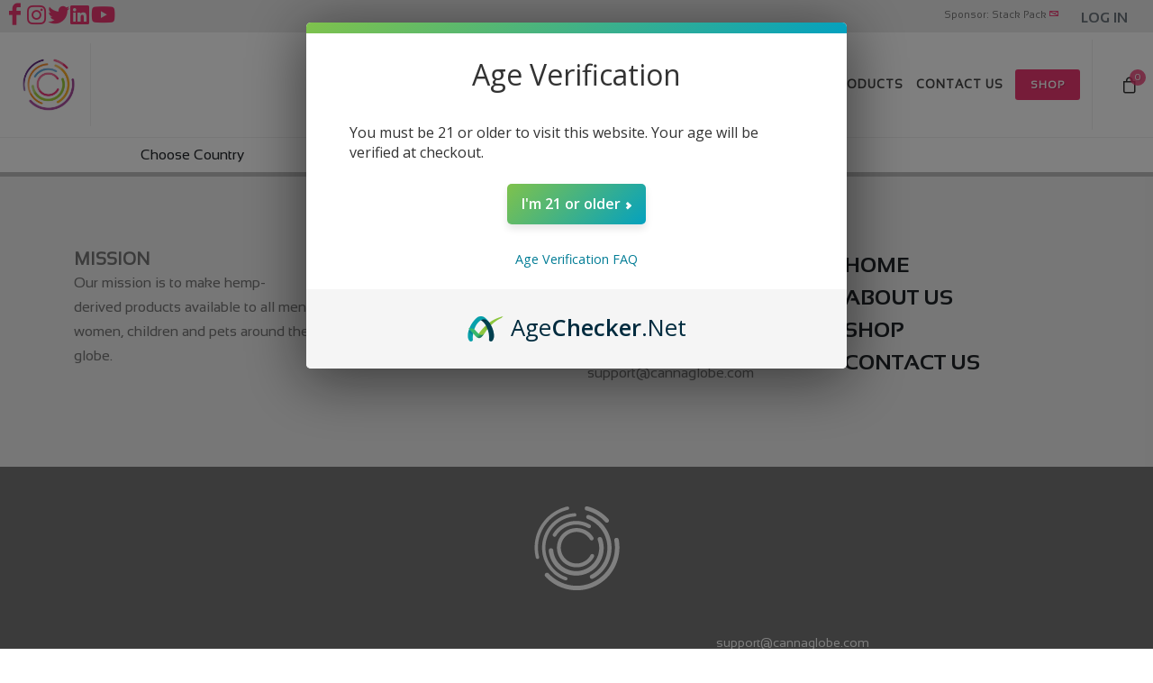

--- FILE ---
content_type: text/html; charset=UTF-8
request_url: https://shift.store/stackpack/retail/cart
body_size: 15359
content:
<!-- corporateSite/_header -->

<!DOCTYPE html>
<html dir="ltr" lang="en-US">
<head>

	<meta http-equiv="content-type" content="text/html; charset=utf-8" />
	<meta name="author" content="MYMLMSYSTEM" />

	<!-- Stylesheets
	============================================= -->
	<link href="https://fonts.googleapis.com/css?family=Lato:300,400,400i,700|Poppins:300,400,500,600,700|PT+Serif:400,400i&display=swap" rel="stylesheet" type="text/css" />
	<link rel="stylesheet" href="https://assets.cannaglobe.biz/corporateSite/template/css/bootstrap.css" type="text/css" />
	<link rel="stylesheet" href="https://assets.cannaglobe.biz/corporateSite/template/style.css" type="text/css" />
	<link rel="stylesheet" href="https://assets.cannaglobe.biz/corporateSite/template/css/swiper.css" type="text/css" />
	<link rel="stylesheet" href="https://assets.cannaglobe.biz/corporateSite/template/css/dark.css" type="text/css" />
	<link rel="stylesheet" href="https://assets.cannaglobe.biz/corporateSite/template/css/font-icons.css" type="text/css" />
	<link rel="stylesheet" href="https://assets.cannaglobe.biz/corporateSite/template/css/animate.css" type="text/css" />
	<link rel="stylesheet" href="https://assets.cannaglobe.biz/corporateSite/template/css/magnific-popup.css" type="text/css" />
	<link rel="stylesheet" href="https://assets.cannaglobe.biz/corporateSite/template/css/calendar.css" type="text/css" />
	<link rel="stylesheet" href="https://assets.cannaglobe.biz/content/styles/fonts.css" type="text/css" />

	<link rel="stylesheet" href="https://assets.cannaglobe.biz/corporateSite/template/css/custom.css" type="text/css" />
	<meta name="viewport" content="width=device-width, initial-scale=1" />

	<!-- Document Title
	============================================= -->
	<title>shift.store - Virtual Dispensary</title>

	<!-- JavaScripts
	============================================= -->
	<script src="https://assets.cannaglobe.biz/corporateSite/template/js/jquery.js"></script>
	<script src="https://assets.cannaglobe.biz/corporateSite/template/js/jquery.calendario.js"></script>
	<script src="https://assets.cannaglobe.biz/corporateSite/template/js/plugins.min.js"></script>

    <script src="https://cdn.jsdelivr.net/npm/sweetalert2@11"></script>

    <script src="https://cdn.agechecker.net/static/age-gate/v1/age-gate.js"></script>

    
	<!-- GOOGLE RECAPTCHA -->
	<script src="https://www.google.com/recaptcha/api.js" async defer></script>

	
    <script type="text/javascript" language="javascript">
    	
		function showCartSidebar() {
			Swal.fire({
				html: `{ajaxtest}`,
				position: 'top-end',
				showClass: {
					popup: `
						animate__animated
						animate__fadeInRight
						animate__faster
					`
				},
				hideClass: {
					popup: `
						animate__animated
						animate__fadeOutRight
						animate__faster
					`
				},
				grow: 'column',
				width: 300,
				showConfirmButton: false,
				showCloseButton: true
			})
		}

        $(function () {
            $("[rel='tooltip']").tooltip({ trigger: "hover" });
        });
        $(document).ready(function() {
		    $(".top-cart-number").load('/api/v1/corporateSite.getCartCount');
            var account = `cust`;
            var sponsor = ``;
            if(!account.length > 0 && sponsor.length > 0) { // dont fire if we havent chosen the sponsor yet
                
                    showAccountTypeChooser();
                
            }
        });
        //T
        async function showCountryPopupModal() {
        	alert('Showing country popup.');
            const { value: country } = await Swal.fire({
              icon: 'info',
              title: 'Choose your Country',
              input: 'select',
			  allowOutsideClick: false,
			  allowEscapeKey: false,
			  closeOnClickOutside: false,
              inputOptions: {
                "United States":"United States","Austria":"Austria","Canada":"Canada","Croatia":"Croatia","Czech Republic":"Czech Republic","Denmark":"Denmark","Finland":"Finland","France":"France","Germany":"Germany","Greece":"Greece","Guam":"Guam","Hungary":"Hungary","Italy":"Italy","Mexico":"Mexico","Netherlands":"Netherlands","Northern Mariana Islands":"Northern Mariana Islands","Norway":"Norway","Poland":"Poland","Puerto Rico":"Puerto Rico","Romania":"Romania","Slovakia":"Slovakia","Spain":"Spain","Sweden":"Sweden","Switzerland":"Switzerland","United Kingdom (Great Britain)":"United Kingdom (Great Britain)","United States Virgin Islands":"United States Virgin Islands",
              },
              inputAttributes: {
                    name: "retailCountry"
              },
              inputPlaceholder: 'Select your Country',
              showCancelButton: true,
              confirmButtonColor: '#51b950',
              inputValidator: (value) => {
                return new Promise((resolve) => {
                  if (value.length == 0) {
                    resolve('Please choose your Country');
                  } else {
                    resolve();
                  }
                })
              }
            })

            if (country) {
              /*Swal.fire({
                'icon': 'question',
                title: `Use <b>${country}</b> as your Country?`,
                showDenyButton: true,
                focusConfirm: false,
                confirmButtonText:
                '<i class="fa fa-thumbs-up"></i> Yes!',
                confirmButtonAriaLabel: 'Thumbs up, great!',
                confirmButtonColor: '#51b950',
                denyButtonText:
                '<i class="fa fa-thumbs-down"></i> No.',
                denyButtonAriaLabel: 'Thumbs down, no.'
              })
              .then((result) => {
                    if(result.isConfirmed) {*/
                        $.ajax({
                            type: "POST",
                            url: '/stackpack/retail/home',
                            data: { 
                                'toDo': 'chooseCountryNow',
                                'retailCountry': country 
                            },
                            cache: false,
                            success: () => {
                                clearCartDebug(false);
                            },
                            failure: () => {
                                Swal.fire('There was an error setting your Country')
                            }
                        });

                    /*}
                    else {
                        showCountryPopupModal();
                    }
              })*/
            }
        }


        async function confirmSponsor() {
            const { value: accept } = await Swal.fire({
              title: 'Confirm your Sponsor',
              text: `stackpack`,
              input: 'checkbox',
              inputValue: 1,
              inputPlaceholder:
                'I confirm that this is my sponsor',
              confirmButtonText:
                'Continue <i class="fa fa-arrow-right"></i>',
              inputValidator: (result) => {
                return !result && 'You need to agree that this is your sponsor'
              }
            })

            if (accept) {
              Swal.fire('You agreed with T&C :)')
            }
        }

        async function showAccountTypeChooser() {
                    Swal.fire({
                    icon: 'info',
                    title: 'Select your account type',
                    showConfirmButton: true,
                    showCancelButton: true,
                    confirmButtonColor: '#51b950',
                    cancelButtonColor: '#51b950',
                    confirmButtonText: 'Retail Customer',
                    cancelButtonText: 'Affiliate / VDO (Dispensary Owner)'
                    })
                .then((result) => {
                    var accountType = "cust";
                    if(!result.isConfirmed)
                        accountType = "dist";
                    $.ajax({
                        type: "POST",
                        url: '/stackpack/retail/home',
                        data: { 
                            'toDo': 'chooseAccountType',
                            'accountType': accountType 
                        },
                        cache: false,
                        success: (res) => {
                            //location.reload();
                            location.href = '/stackpack/retail/home';
                        },
                        failure: () => {
                            Swal.fire('There was an error choosing your account type')
                        }
                    })
                    })
        }
    </script>

</head>

<body class="stretched side-push-panel">


	<div class="body-overlay"></div>

	<div id="side-panel" class="dark">

		<div id="side-panel-trigger-close" class="side-panel-trigger"><a href="#"><i class="icon-line-cross"></i></a></div>

		<div class="side-panel-wrap">

			<div class="widget">

				<div id="side-panel-cart-container">

					Loading Content

				</div>


				<div style="display: flex; justify-content: space-between; align-items: flex-start; ">
						<a href="/stackpack/retail/cart" class="button button-3d button-small m-2">View Cart</a>
						<a href="/stackpack/retail/chooseAutoship" class="button button-3d button-small m-2">Checkout</a>
					
				</div>
			</div>


		</div>

	</div>

	<!-- Header Top Bar
	============================================= -->
	<div class="p-1" style="background-color: #ebebeb;">
        <div class="float-end mt-1 pb-1">
            
            
                <a href="/backoffice/" class="p-4 float sansationBold bolder text-muted">LOG IN</a>
            
        </div>

        <div class="float-end mt-1 pb-1" style="
    /* color:  #ccc; */
    position:  relative;
    z-index: 500000;
    font-size: 11px;
">
            Sponsor: Stack Pack <a class="email" href="mailto:stackpackmedia@gmail.com"><i class="icon-envelope2"></i></a> 
        </div>

        <div class="">
            <div class="d-flex">
                <a href="https://www.facebook.com/cannaglobe/" target="_blank" class="mt-1 social-icon si-small si-dark si-borderless si-facebook fs-4">
                    <i class="icon-facebook"></i>
                </a>
                <a href="https://www.instagram.com/cannaglobehemp/" target="_blank" class="mt-1 social-icon si-small si-dark si-borderless si-instagram fs-4">
                    <i class="icon-instagram"></i>
                </a>
                <a href="https://twitter.com/cannaglobehemp" target="_blank" class="mt-1 social-icon si-small si-dark si-borderless si-twitter fs-4">
                    <i class="icon-twitter"></i>
                </a>
                <a href="https://www.linkedin.com/company/cannaglobe/" target="_blank" class="mt-1 social-icon si-small si-dark si-borderless si-linkedin fs-4">
                    <i class="icon-linkedin"></i>
                </a>
                <a href="https://www.youtube.com/channel/UCd1ygT-6D3iEyGAQxIPEClQ" target="_blank" class="mt-1 social-icon si-small si-dark si-borderless si-youtube fs-4">
                    <i class="icon-youtube"></i>
                </a>
            </div>
        </div>
	</div>



	<!-- Document Wrapper
	============================================= -->
	<div id="wrapper" class="clearfix">

		<!-- XXL -->
		<!--<div class="d-none d-xxl-block d-xl-none d-lg-none d-md-none d-sm-none d-xs-none">XXL</div>

		<!-- XL -->
		<!--<div class="d-none d-xl-block d-xxl-none d-lg-none d-md-none d-sm-none d-xs-none">XL</div>

		<!-- LG -->
		<!--<div class="d-none d-lg-block d-xxl-none d-xl-none d-md-none d-sm-none d-xs-none">LG</div>

		<!-- MD -->
		<!--<div class="d-none d-md-block d-xxl-none d-xl-none d-lg-none d-sm-none d-xs-none">MD</div>

		<!-- SM -->
		<!--<div class="d-none d-sm-block  d-xxl-none d-xl-none d-md-none d-lg-none d-xs-none">SM</div>

		<!-- XS -->
		<!--<div class="d-none d-xs-block d-xxl-none d-xl-none d-md-none d-sm-none d-lg-none">XS</div>


		<!-- Header
		============================================= -->


		<header id="header" class="full-header">
			<div id="header-wrap">
				<div class="container-full p-2">
					<div class="header-row" style="width: 100%;">

						<!-- Logo
						============================================= -->
						<div id="logoobsoleete" style="display: none;">
							
							<!-- XXL -->
							<div class="d-none d-xxl-block d-xl-none d-lg-none d-md-none d-sm-none d-xs-none"><a href="/stackpack/" class="standard-logo" data-dark-logo="/logo.png" data-logo-height="100"><img src="/logoV2.png" alt="Cannaglobe Logo"></a></div>

							<!-- XL -->
							<div class="d-none d-xl-block d-xxl-none d-lg-none d-md-none d-sm-none d-xs-none"><a href="/stackpack/" class="standard-logo" data-dark-logo="/logo.png" data-logo-height="24"><img src="/logoV2.png" alt="Cannaglobe Logo"></a></div>

							<!-- LG -->
							<div class="d-none d-lg-block d-xxl-none d-xl-none d-md-none d-sm-none d-xs-none"><a href="/stackpack/" class="" data-dark-logo="/logo.png"><img src="/logoOnly.png" alt="Cannaglobe Logo"></a></div>

							<!-- MD -->
							<div class="d-none d-md-block d-xxl-none d-xl-none d-lg-none d-sm-none d-xs-none"><a href="/stackpack/" class="standard-logo" data-dark-logo="/logo.png" data-logo-height="100"><img src="/logoV2.png" alt="Cannaglobe Logo"></a></div>

							<!-- SM -->
							<div class="d-none d-sm-block  d-xxl-none d-xl-none d-md-none d-lg-none d-xs-none"><a href="/stackpack/" class="standard-logo" data-dark-logo="/logo.png" data-logo-height="100"><img src="/logoV2.png" alt="Cannaglobe Logo"></a></div>

							<!-- XS -->
							<div class="d-none d-xs-block d-xxl-none d-xl-none d-md-none d-sm-none d-lg-none"><a href="/stackpack/" class="standard-logo" data-dark-logo="/logo.png" data-logo-height="100"><img src="/logoV2.png" alt="Cannaglobe Logo"></a></div>

							<a href="/stackpack/" class="retina-logo" data-dark-logo="/logoOnly.png" data-logo-height="32"><img src="/logoOnly.png" alt="Cannaglobe Logo"></a>

						</div><!-- #logo end -->
						<div id="logo" class="p-3">
							<a href="/stackpack/" class="standard-logo" data-dark-logo="/logoOnly.png" data-logo-height="100"><img src="/logoOnly.png" alt="Cannaglobe Logo"></a>
							<a href="/stackpack/" class="retina-logo" data-dark-logo="/logoOnly.png" data-logo-height="100"><img src="/logoOnly.png" alt="Cannaglobe Logo"></a>
						</div>
						<div class="header-misc">

							<!-- Top Search
							============================================= -->
							<!--
							<div id="top-search" class="header-misc-icon">
								<a href="#" id="top-search-trigger"><i class="icon-line-search"></i><i class="icon-line-cross"></i></a>
							</div>
							--><!-- #top-search end -->


							<!-- Top Cart
							============================================= -->
							<div id="top-cart" class="header-misc-icon d-none d-sm-block">
								<a href="#" id="" class="side-panel-trigger"><i class="icon-line-bag"></i><span class="top-cart-number">0</span></a>
								<div class="top-cart-content">
									<div class="top-cart-title">
										<h4>Shopping Cart</h4>
									</div>
									<div class="">
										
											<p class="text-muted m-3">Your cart is currently empty! Shop now to add items to your cart.</p>
										
										

										<!--<div class="top-cart-item">
											<div class="top-cart-item-image">
												<a href="#"><img src="images/shop/small/6.jpg" alt="Light Blue Denim Dress" /></a>
											</div>
											<div class="top-cart-item-desc">
												<div class="top-cart-item-desc-title">
													<a href="#">Light Blue Denim Dress</a>
													<span class="top-cart-item-price d-block">$24.99</span>
												</div>
												<div class="top-cart-item-quantity">x 3</div>
											</div>
										</div>-->
									</div>
									<div class="top-cart-action">
										<span class="top-checkout-price">$0</span>
										
										
											<a href="/stackpack/retail/cart" class="button button-3d button-small m-0">Shop</a>
										
										
									</div>
								</div>
							</div><!-- #top-cart end -->

						</div>

						<div id="primary-menu-trigger">
							<svg class="svg-trigger" viewBox="0 0 100 100"><path d="m 30,33 h 40 c 3.722839,0 7.5,3.126468 7.5,8.578427 0,5.451959 -2.727029,8.421573 -7.5,8.421573 h -20"></path><path d="m 30,50 h 40"></path><path d="m 70,67 h -40 c 0,0 -7.5,-0.802118 -7.5,-8.365747 0,-7.563629 7.5,-8.634253 7.5,-8.634253 h 20"></path></svg>
						</div>

						<!-- Primary Navigation
						============================================= -->
						<nav class="primary-menu">
							<ul class="menu-container">
								<li class="menu-item">
									<a class="menu-link" href="/stackpack/"><div>HOME</div></a>
									<!--<ul class="sub-menu-container">
										<li class="menu-item">
											<a class="menu-link" href="intro.html#section-niche"><div>Niche Demos</div></a>
										</li>
									</ul>-->
								</li>
								<li class="menu-item">
									<a class="menu-link" href="/stackpack/aboutus"><div>ABOUT US</div></a>
								</li>

								<li class="menu-item mega-menu">
									<a class="menu-link" href="#"><div>PRODUCTS</div></a>
									<div class="mega-menu-content mega-menu-style-2" style="margin-top: -30px;">
										<div class="container">
											<div class="row">
												<ul class="sub-menu-container mega-menu-column col-lg-3">
													<li class="menu-item mega-menu-title">
														<a class="menu-link" href="#"><div>CannaGlobe</div></a>
														<ul class="sub-menu-container">
										<li class="menu-item">
											<a class="menu-link" href="/stackpack/MaxOutRX"><div>MaxOutRX</div></a>
										</li>
										<li class="menu-item">
											<a class="menu-link" href="/stackpack/Giggles"><div>GIGGLES</div></a>
										</li>
										<li class="menu-item">
											<a class="menu-link" href="/stackpack/HappySnax"><div>HAPPY SNAX</div></a>
										</li>
										<li class="menu-item">
											<a class="menu-link" href="/stackpack/Bakeables"><div>BAKEABLES</div></a>
										</li>
										<li class="menu-item">
											<a class="menu-link" href="/stackpack/shroomflower"><div>SHROOM FLOWER</div></a>
										</li>
										<li class="menu-item">
											<a class="menu-link" href="/stackpack/MoonshineOrganics"><div>Moonshine Organics</div></a>
										</li>
														</ul>
													</li>
												</ul>

												<ul class="sub-menu-container mega-menu-column col-lg-3">
													<li class="menu-item mega-menu-title">
														<a class="menu-link" href="#"><div>CannaGlobe</div></a>
														<ul class="sub-menu-container">
										<li class="menu-item">
											<a class="menu-link" href="/stackpack/IGNITE"><div>IGNITE</div></a>
										</li>
										<li class="menu-item">
											<a class="menu-link" href="/stackpack/BLITZD"><div>BLITZD</div></a>
										</li>
										<li class="menu-item">
											<a class="menu-link" href="/stackpack/SexyLittleSecret"><div>SEXY LITTLE SECRET</div></a>
										</li>
										<li class="menu-item">
											<a class="menu-link" href="/stackpack/Smokebuds"><div>SmokeBuds</div></a>
										</li>
										<li class="menu-item">
											<a class="menu-link" href="/stackpack/Biscotti"><div>Biscotti</div></a>
										</li>
										<li class="menu-item">
											<a class="menu-link" href="/stackpack/Microdose"><div>MICRO.DOSE.</div></a>
										</li>
										<li class="menu-item">
											<a class="menu-link" href="/stackpack/BRWD"><div>BRWD</div></a>
										</li>
														</ul>
													</li>
												</ul>














											</div>
										</div>
									</div>
								</li>
								<li class="menu-item">
									<a class="menu-link" href="/stackpack/support"><div>CONTACT US</div></a>
								</li>
								<!--
								-->
								
								<!--
								<li class="menu-item">
									<a class="menu-link" href="/stackpack/backoffice"><div>LOGIN</div></a>
								</li>
							-->
								<li class="menu-item">
									<!--<a href="#" id="getStartedHeaderButton" class="btn btn-notched btn-primary"><i class="fas fa-home"></i> GREENHOUSE</a>-->
									<a href="/stackpack/retail/" class="button button-small button-rounded  button-red">SHOP</a>
								</li>
								
								


							</ul>
							<!--<ul class="menu-container">
								<li class="menu-item">
									<a class="menu-link" href="index.html"><div>Home</div></a>
									<ul class="sub-menu-container">
										<li class="menu-item">
											<a class="menu-link" href="intro.html#section-niche"><div>Niche Demos</div></a>
										</li>
										<li class="menu-item">
											<a class="menu-link" href="intro.html#section-onepage"><div>One-Page Demos</div></a>
										</li>
										<li class="menu-item">
											<a class="menu-link" href="index-corporate.html"><div>Home - Corporate</div></a>
											<ul class="sub-menu-container">
												<li class="menu-item">
													<a class="menu-link" href="index-corporate.html"><div>Corporate - Layout 1</div></a>
												</li>
												<li class="menu-item">
													<a class="menu-link" href="index-corporate-2.html"><div>Corporate - Layout 2</div></a>
												</li>
												<li class="menu-item">
													<a class="menu-link" href="index-corporate-3.html"><div>Corporate - Layout 3</div></a>
												</li>
												<li class="menu-item">
													<a class="menu-link" href="index-corporate-4.html"><div>Corporate - Layout 4</div></a>
												</li>
											</ul>
										</li>
										<li class="menu-item">
											<a class="menu-link" href="index-portfolio.html"><div>Home - Portfolio</div></a>
											<ul class="sub-menu-container">
												<li class="menu-item">
													<a class="menu-link" href="index-portfolio.html"><div>Portfolio - Layout 1</div></a>
												</li>
												<li class="menu-item">
													<a class="menu-link" href="index-portfolio-2.html"><div>Portfolio - Layout 2</div></a>
												</li>
												<li class="menu-item">
													<a class="menu-link" href="index-portfolio-3.html"><div>Portfolio - Masonry</div></a>
												</li>
												<li class="menu-item">
													<a class="menu-link" href="index-portfolio-4.html"><div>Portfolio - AJAX</div></a>
												</li>
											</ul>
										</li>
										<li class="menu-item">
											<a class="menu-link" href="index-blog.html"><div>Home - Blog</div></a>
											<ul class="sub-menu-container">
												<li class="menu-item">
													<a class="menu-link" href="index-blog.html"><div>Blog - Layout 1</div></a>
												</li>
												<li class="menu-item">
													<a class="menu-link" href="index-blog-2.html"><div>Blog - Layout 2</div></a>
												</li>
												<li class="menu-item">
													<a class="menu-link" href="index-blog-3.html"><div>Blog - Layout 3</div></a>
												</li>
											</ul>
										</li>
										<li class="menu-item">
											<a class="menu-link" href="index-shop.html"><div>Home - Shop</div></a>
											<ul class="sub-menu-container">
												<li class="menu-item">
													<a class="menu-link" href="index-shop.html"><div>Shop - Layout 1</div></a>
												</li>
												<li class="menu-item">
													<a class="menu-link" href="index-shop-2.html"><div>Shop - Layout 2</div></a>
												</li>
											</ul>
										</li>
										<li class="menu-item">
											<a class="menu-link" href="index-magazine.html"><div>Home - Magazine</div></a>
											<ul class="sub-menu-container">
												<li class="menu-item">
													<a class="menu-link" href="index-magazine.html"><div>Magazine - Layout 1</div></a>
												</li>
												<li class="menu-item">
													<a class="menu-link" href="index-magazine-2.html"><div>Magazine - Layout 2</div></a>
												</li>
												<li class="menu-item">
													<a class="menu-link" href="index-magazine-3.html"><div>Magazine - Layout 3</div></a>
												</li>
											</ul>
										</li>
										<li class="menu-item">
											<a class="menu-link" href="landing.html"><div>Home - Landing Page</div></a>
											<ul class="sub-menu-container">
												<li class="menu-item">
													<a class="menu-link" href="landing.html"><div>Landing Page - Layout 1</div></a>
												</li>
												<li class="menu-item">
													<a class="menu-link" href="landing-2.html"><div>Landing Page - Layout 2</div></a>
												</li>
												<li class="menu-item">
													<a class="menu-link" href="landing-3.html"><div>Landing Page - Layout 3</div></a>
												</li>
												<li class="menu-item">
													<a class="menu-link" href="landing-4.html"><div>Landing Page - Layout 4</div></a>
												</li>
												<li class="menu-item">
													<a class="menu-link" href="landing-5.html"><div>Landing Page - Layout 5</div></a>
												</li>
											</ul>
										</li>
										<li class="menu-item">
											<a class="menu-link" href="index-fullscreen-image.html"><div>Home - Full Screen</div></a>
											<ul class="sub-menu-container">
												<li class="menu-item">
													<a class="menu-link" href="index-fullscreen-image.html"><div>Full Screen - Image</div></a>
												</li>
												<li class="menu-item">
													<a class="menu-link" href="index-fullscreen-slider.html"><div>Full Screen - Slider</div></a>
												</li>
												<li class="menu-item">
													<a class="menu-link" href="index-fullscreen-video.html"><div>Full Screen - Video</div></a>
												</li>
											</ul>
										</li>
										<li class="menu-item">
											<a class="menu-link" href="index-onepage.html"><div>Home - One Page</div></a>
											<ul class="sub-menu-container">
												<li class="menu-item">
													<a class="menu-link" href="index-onepage.html"><div>One Page - Default</div></a>
												</li>
												<li class="menu-item">
													<a class="menu-link" href="index-onepage-2.html"><div>One Page - Submenu</div></a>
												</li>
												<li class="menu-item">
													<a class="menu-link" href="index-onepage-3.html"><div>One Page - Dots Style</div></a>
												</li>
											</ul>
										</li>
										<li class="menu-item mega-menu mega-menu-small">
											<a class="menu-link" href="#"><div>Extras</div></a>
											<div class="mega-menu-content">
												<div class="row mx-0">
													<ul class="sub-menu-container mega-menu-column col">
														<li class="menu-item">
															<a class="menu-link" href="index-wedding.html"><div>Wedding</div></a>
														</li>
														<li class="menu-item">
															<a class="menu-link" href="index-restaurant.html"><div>Restaurant</div></a>
														</li>
														<li class="menu-item">
															<a class="menu-link" href="index-events.html"><div>Events</div></a>
														</li>
													</ul>
													<ul class="sub-menu-container mega-menu-column col">
														<li class="menu-item">
															<a class="menu-link" href="index-parallax.html"><div>Parallax</div></a>
														</li>
														<li class="menu-item">
															<a class="menu-link" href="index-app-showcase.html"><div>App Showcase</div></a>
														</li>
														<li class="menu-item">
															<a class="menu-link" href="index-boxed.html"><div>Boxed Layout</div></a>
														</li>
													</ul>
												</div>
											</div>
										</li>
									</ul>
								</li>
								<li class="menu-item">
									<a class="menu-link" href="#"><div>Features</div></a>
									<ul class="sub-menu-container">
										<li class="menu-item">
											<a class="menu-link" href="#"><div><i class="icon-stack"></i>Sliders</div></a>
											<ul class="sub-menu-container">
												<li class="menu-item">
													<a class="menu-link" href="slider-revolution.html"><div>Revolution Slider</div></a>
													<ul class="sub-menu-container">
														<li class="menu-item">
															<a class="menu-link" href="rs-demos.html"><div>Premium Templates</div></a>
														</li>
														<li class="menu-item">
															<a class="menu-link" href="slider-revolution.html"><div>Full Screen</div></a>
														</li>
														<li class="menu-item">
															<a class="menu-link" href="slider-revolution-fullwidth.html"><div>Full Width</div></a>
														</li>
														<li class="menu-item">
															<a class="menu-link" href="slider-revolution-kenburns.html"><div>Kenburns Effect</div></a>
														</li>
														<li class="menu-item">
															<a class="menu-link" href="slider-revolution-html5-videos.html"><div>HTML5 Video</div></a>
														</li>
													</ul>
												</li>
												<li class="menu-item">
													<a class="menu-link" href="slider-canvas.html"><div>Canvas Slider</div></a>
													<ul class="sub-menu-container">
														<li class="menu-item">
															<a class="menu-link" href="slider-canvas.html"><div>Full Width</div></a>
														</li>
														<li class="menu-item">
															<a class="menu-link" href="slider-canvas-fade.html"><div>Fade Transition</div></a>
														</li>
														<li class="menu-item">
															<a class="menu-link" href="slider-canvas-autoplay.html"><div>Autoplay Feature</div></a>
														</li>
														<li class="menu-item">
															<a class="menu-link" href="slider-canvas-video-event.html"><div>Custom Video Event</div></a>
														</li>
														<li class="menu-item">
															<a class="menu-link" href="slider-canvas-pagination.html"><div>Pagination Navigation</div></a>
														</li>
														<li class="menu-item">
															<a class="menu-link" href="slider-canvas-3.html"><div>3 Columns</div></a>
														</li>
														<li class="menu-item">
															<a class="menu-link" href="slider-canvas-4.html"><div>4 Columns</div></a>
														</li>
														<li class="menu-item">
															<a class="menu-link" href="slider-canvas-5.html"><div>5 Columns</div></a>
														</li>
													</ul>
												</li>
												<li class="menu-item">
													<a class="menu-link" href="slider-flex.html"><div>Flex Slider</div></a>
													<ul class="sub-menu-container">
														<li class="menu-item">
															<a class="menu-link" href="slider-flex.html"><div>Default Layout</div></a>
														</li>
														<li class="menu-item">
															<a class="menu-link" href="slider-flex-thumbs.html"><div>with Thumbs</div></a>
														</li>
													</ul>
												</li>
												<li class="menu-item">
													<a class="menu-link" href="slider-owl.html"><div>Owl Slider</div></a>
													<ul class="sub-menu-container">
														<li class="menu-item">
															<a class="menu-link" href="slider-owl-full.html"><div>Full Width</div></a>
														</li>
														<li class="menu-item">
															<a class="menu-link" href="slider-owl.html"><div>Boxed Width</div></a>
														</li>
														<li class="menu-item">
															<a class="menu-link" href="slider-owl-videos.html"><div>Video Slider</div></a>
														</li>
													</ul>
												</li>
												<li class="menu-item">
													<a class="menu-link" href="static-parallax.html"><div>Static Media</div></a>
													<ul class="sub-menu-container">
														<li class="menu-item">
															<a class="menu-link" href="static-parallax.html"><div>Static - Parallax</div></a>
														</li>
														<li class="menu-item">
															<a class="menu-link" href="static-image.html"><div>Static - Image</div></a>
														</li>
														<li class="menu-item">
															<a class="menu-link" href="static-thumbs-grid.html"><div>Static - Thumb Gallery</div></a>
														</li>
														<li class="menu-item">
															<a class="menu-link" href="static-html5-video.html"><div>Static - HTML5 Video</div></a>
														</li>
														<li class="menu-item">
															<a class="menu-link" href="static-embed-video.html"><div>Static - Embedded Video</div></a>
														</li>
													</ul>
												</li>
											</ul>
										</li>
										<li class="menu-item">
											<a class="menu-link" href="#"><div><i class="icon-umbrella"></i>Headers</div></a>
											<ul class="sub-menu-container">
												<li class="menu-item">
													<a class="menu-link" href="header-light.html"><div>Light Version</div></a>
												</li>
												<li class="menu-item">
													<a class="menu-link" href="header-dark.html"><div>Dark Version</div></a>
												</li>
												<li class="menu-item">
													<a class="menu-link" href="header-transparent.html"><div>Transparent</div></a>
												</li>
												<li class="menu-item">
													<a class="menu-link" href="header-semi-transparent.html"><div>Semi Transparent</div></a>
													<ul class="sub-menu-container">
														<li class="menu-item">
															<a class="menu-link" href="header-semi-transparent.html"><div>Light Version</div></a>
														</li>
														<li class="menu-item">
															<a class="menu-link" href="header-semi-transparent-dark.html"><div>Dark Version</div></a>
														</li>
													</ul>
												</li>
												<li class="menu-item">
													<a class="menu-link" href="header-side-left.html"><div>Left Side Header</div></a>
													<ul class="sub-menu-container">
														<li class="menu-item">
															<a class="menu-link" href="header-side-left.html"><div>Fixed Position</div></a>
														</li>
														<li class="menu-item">
															<a class="menu-link" href="header-side-left-open.html"><div>OnClick Open</div></a>
														</li>
														<li class="menu-item">
															<a class="menu-link" href="header-side-left-open-push.html"><div>Push Content</div></a>
														</li>
													</ul>
												</li>
												<li class="menu-item">
													<a class="menu-link" href="header-side-right.html"><div>Right Side Header</div></a>
													<ul class="sub-menu-container">
														<li class="menu-item">
															<a class="menu-link" href="header-side-right.html"><div>Fixed Position</div></a>
														</li>
														<li class="menu-item">
															<a class="menu-link" href="header-side-right-open.html"><div>OnClick Open</div></a>
														</li>
														<li class="menu-item">
															<a class="menu-link" href="header-side-right-open-push.html"><div>Push Content</div></a>
														</li>
													</ul>
												</li>
												<li class="menu-item">
													<a class="menu-link" href="header-floating.html"><div>Floating Version</div></a>
												</li>
												<li class="menu-item">
													<a class="menu-link" href="static-sticky.html"><div>Static Sticky</div></a>
												</li>
												<li class="menu-item">
													<a class="menu-link" href="responsive-sticky.html"><div>Responsive Sticky</div></a>
												</li>
												<li class="menu-item">
													<a class="menu-link" href="logo-changer.html"><div>Alternate Logos</div></a>
												</li>
												<li class="menu-item">
													<a class="menu-link" href="alternate-mobile-menu.html"><div>Alternate Mobile Menu</div></a>
												</li>
											</ul>
										</li>
										<li class="menu-item mega-menu mega-menu-small">
											<a class="menu-link" href="#"><div><i class="icon-align-justify2"></i>Menu Styles</div></a>
											<div class="mega-menu-content">
												<div class="row mx-0">
													<ul class="sub-menu-container mega-menu-column col">
														<li class="menu-item">
															<a class="menu-link" href="header-light.html"><div>Default Layout</div></a>
														</li>
														<li class="menu-item">
															<a class="menu-link" href="menu-2.html"><div>Alternate Layout</div></a>
														</li>
														<li class="menu-item">
															<a class="menu-link" href="menu-3.html"><div>Pill Style</div></a>
														</li>
														<li class="menu-item">
															<a class="menu-link" href="menu-4.html"><div>Border Style</div></a>
														</li>
														<li class="menu-item">
															<a class="menu-link" href="menu-5.html"><div>Large Icon Menu</div></a>
														</li>
														<li class="menu-item">
															<a class="menu-link" href="split-menu.html"><div>Split Layout</div></a>
														</li>
													</ul>
													<ul class="sub-menu-container mega-menu-column col">
														<li class="menu-item">
															<a class="menu-link" href="menu-6.html"><div>Scaling Border</div></a>
														</li>
														<li class="menu-item">
															<a class="menu-link" href="menu-subtitle.html"><div>Sub-Title Menu</div></a>
														</li>
														<li class="menu-item">
															<a class="menu-link" href="menu-7.html"><div>Extended Menu 1</div></a>
														</li>
														<li class="menu-item">
															<a class="menu-link" href="menu-8.html"><div>Extended Menu 2</div></a>
														</li>
														<li class="menu-item">
															<a class="menu-link" href="menu-9.html"><div>Extended Menu 3</div></a>
														</li>
														<li class="menu-item">
															<a class="menu-link" href="menu-10.html"><div>Overlay Menu</div></a>
														</li>
													</ul>
												</div>
											</div>
										</li>
										<li class="menu-item">
											<a class="menu-link" href="mega-menu.html"><div><i class="icon-line-columns"></i>Mega Menu</div></a>
											<ul class="sub-menu-container">
												<li class="menu-item">
													<a class="menu-link" href="mega-menu.html"><div>Widgetized</div></a>
												</li>
												<li class="menu-item">
													<a class="menu-link" href="mega-menu-full.html"><div>Full-Width</div></a>
												</li>
												<li class="menu-item">
													<a class="menu-link" href="mega-menu-tab.html"><div>Tabbed</div></a>
												</li>
												<li class="menu-item">
													<a class="menu-link" href="mega-menu-side-tab.html"><div>Side-Tabs (onClick)</div></a>
												</li>
											</ul>
										</li>
										<li class="menu-item">
											<a class="menu-link" href="forms.html"><div><i class="icon-wpforms"></i>Forms</div></a>
										</li>
										<li class="menu-item mega-menu mega-menu-small">
											<a class="menu-link" href="widgets.html"><div><i class="icon-gift"></i>Widgets</div></a>
											<div class="mega-menu-content">
												<div class="row mx-0">
													<ul class="sub-menu-container mega-menu-column col">
														<li class="menu-item">
															<a class="menu-link" href="widgets.html"><div>Links</div></a>
														</li>
														<li class="menu-item">
															<a class="menu-link" href="widgets.html"><div>Flickr Photostream</div></a>
														</li>
														<li class="menu-item">
															<a class="menu-link" href="widgets.html"><div>Dribbble Shots</div></a>
														</li>
														<li class="menu-item">
															<a class="menu-link" href="widgets.html"><div>Subscribers</div></a>
														</li>
														<li class="menu-item">
															<a class="menu-link" href="widgets.html"><div>Posts List</div></a>
														</li>
														<li class="menu-item">
															<a class="menu-link" href="widgets.html"><div>Twitter Feed</div></a>
														</li>
														<li class="menu-item">
															<a class="menu-link" href="widgets.html"><div>Tabbed Widgets</div></a>
														</li>
													</ul>
													<ul class="sub-menu-container mega-menu-column col">
														<li class="menu-item">
															<a class="menu-link" href="widgets.html"><div>Carousel</div></a>
														</li>
														<li class="menu-item">
															<a class="menu-link" href="widgets.html"><div>Social Icons</div></a>
														</li>
														<li class="menu-item">
															<a class="menu-link" href="widgets.html"><div>Testimonials</div></a>
														</li>
														<li class="menu-item">
															<a class="menu-link" href="widgets.html"><div>Quick Contact</div></a>
														</li>
														<li class="menu-item">
															<a class="menu-link" href="widgets.html"><div>Tags Cloud</div></a>
														</li>
														<li class="menu-item">
															<a class="menu-link" href="widgets.html"><div>Video Embeds</div></a>
														</li>
														<li class="menu-item">
															<a class="menu-link" href="widgets.html"><div>Raw HTML</div></a>
														</li>
													</ul>
												</div>
											</div>
										</li>
										<li class="menu-item mega-menu mega-menu-small">
											<a class="menu-link" href="#"><div><i class="icon-ok-sign"></i>Page Titles</div></a>
											<div class="mega-menu-content">
												<div class="row mx-0">
													<ul class="sub-menu-container mega-menu-column col-5">
														<li class="menu-item">
															<a class="menu-link" href="page.html"><div>Left Align</div></a>
														</li>
														<li class="menu-item">
															<a class="menu-link" href="page-title-right.html"><div>Right Align</div></a>
														</li>
														<li class="menu-item">
															<a class="menu-link" href="page-title-center.html"><div>Center Align</div></a>
														</li>
														<li class="menu-item">
															<a class="menu-link" href="page-title-dark.html"><div>Dark Style</div></a>
														</li>
														<li class="menu-item">
															<a class="menu-link" href="page-title-pattern.html"><div>BG Pattern</div></a>
														</li>
													</ul>
													<ul class="sub-menu-container mega-menu-column col-7">
														<li class="menu-item">
															<a class="menu-link" href="page-title-parallax.html"><div>Parallax - Default</div></a>
														</li>
														<li class="menu-item">
															<a class="menu-link" href="page-title-parallax-header.html"><div>Parallax - Transparent</div></a>
														</li>
														<li class="menu-item">
															<a class="menu-link" href="page-title-video.html"><div>HTML5 Video</div></a>
														</li>
														<li class="menu-item">
															<a class="menu-link" href="page-title-nobg.html"><div>No Background</div></a>
														</li>
														<li class="menu-item">
															<a class="menu-link" href="page-title-mini.html"><div>Mini Version</div></a>
														</li>
													</ul>
												</div>
											</div>
										</li>
										<li class="menu-item">
											<a class="menu-link" href="side-panel.html"><div><i class="icon-line-layout"></i>Side Panel</div></a>
											<ul class="sub-menu-container">
												<li class="menu-item">
													<a class="menu-link" href="side-panel-left-overlay.html"><div>Left Overlay</div></a>
												</li>
												<li class="menu-item">
													<a class="menu-link" href="side-panel-left-push.html"><div>Left Push</div></a>
												</li>
												<li class="menu-item">
													<a class="menu-link" href="side-panel-right-overlay.html"><div>Right Overlay</div></a>
												</li>
												<li class="menu-item">
													<a class="menu-link" href="side-panel.html"><div>Right Push</div></a>
												</li>
												<li class="menu-item">
													<a class="menu-link" href="side-panel-light.html"><div>Light Background</div></a>
												</li>
											</ul>
										</li>
										<li class="menu-item">
											<a class="menu-link" href="modal-onload.html"><div><i class="icon-line-expand"></i>Modal OnLoad</div></a>
											<ul class="sub-menu-container">
												<li class="menu-item">
													<a class="menu-link" href="modal-onload.html"><div>Default Layout</div></a>
												</li>
												<li class="menu-item">
													<a class="menu-link" href="modal-onload-iframe.html"><div>Video iFrame</div></a>
												</li>
												<li class="menu-item">
													<a class="menu-link" href="modal-onload-subscribe.html"><div>Subscription Form</div></a>
												</li>
												<li class="menu-item">
													<a class="menu-link" href="modal-onload-common-height.html"><div>Common Height</div></a>
												</li>
												<li class="menu-item">
													<a class="menu-link" href="modal-onload-cookie.html"><div>Cookies Enabled</div></a>
												</li>
											</ul>
										</li>
										<li class="menu-item mega-menu mega-menu-small">
											<a class="menu-link" href="#footer" data-scrollto="#footer"><div><i class="icon-th"></i>Footers</div></a>
											<div class="mega-menu-content">
												<div class="row mx-0">
													<ul class="sub-menu-container mega-menu-column col">
														<li class="menu-item">
															<a class="menu-link" href="sticky-footer.html"><div>Sticky</div></a>
														</li>
														<li class="menu-item">
															<a class="menu-link" href="#footer" data-scrollto="#footer"><div>Layout 1</div></a>
														</li>
														<li class="menu-item">
															<a class="menu-link" href="footer-2.html#footer"><div>Layout 2</div></a>
														</li>
													</ul>
													<ul class="sub-menu-container mega-menu-column col">
														<li class="menu-item">
															<a class="menu-link" href="footer-3.html#footer"><div>Layout 3</div></a>
														</li>
														<li class="menu-item">
															<a class="menu-link" href="footer-4.html#footer"><div>Layout 4</div></a>
														</li>
														<li class="menu-item">
															<a class="menu-link" href="footer-5.html#footer"><div>Layout 5</div></a>
														</li>
													</ul>
													<ul class="sub-menu-container mega-menu-column col">
														<li class="menu-item">
															<a class="menu-link" href="footer-6.html#footer"><div>Layout 6</div></a>
														</li>
														<li class="menu-item">
															<a class="menu-link" href="footer-7.html#footer"><div>Layout 7</div></a>
														</li>
													</ul>
												</div>
											</div>
										</li>
									</ul>
								</li>
								<li class="menu-item mega-menu">
									<a class="menu-link" href="#"><div>Pages</div></a>
									<div class="mega-menu-content mega-menu-style-2">
										<div class="container">
											<div class="row">
												<ul class="sub-menu-container mega-menu-column col-lg-3">
													<li class="menu-item mega-menu-title">
														<a class="menu-link" href="#"><div>Introductory</div></a>
														<ul class="sub-menu-container">
															<li class="menu-item">
																<a class="menu-link" href="about.html"><div>About Us</div></a>
																<ul class="sub-menu-container mega-menu-dropdown">
																	<li class="menu-item">
																		<a class="menu-link" href="about.html"><div>Main Layout</div></a>
																	</li>
																	<li class="menu-item">
																		<a class="menu-link" href="about-2.html"><div>Alternate Layout</div></a>
																	</li>
																	<li class="menu-item">
																		<a class="menu-link" href="about-me.html"><div>About Me</div></a>
																	</li>
																	<li class="menu-item">
																		<a class="menu-link" href="team.html"><div>Team Members</div></a>
																	</li>
																</ul>
															</li>
															<li class="menu-item">
																<a class="menu-link" href="gdpr.html"><div>GDPR Compliance</div></a>
																<ul class="sub-menu-container mega-menu-dropdown">
																	<li class="menu-item">
																		<a class="menu-link" href="gdpr.html"><div>Default</div></a>
																	</li>
																	<li class="menu-item">
																		<a class="menu-link" href="gdpr-small.html"><div>Small</div></a>
																	</li>
																</ul>
															</li>
															<li class="menu-item">
																<a class="menu-link" href="jobs.html"><div>Careers</div></a>
															</li>
															<li class="menu-item">
																<a class="menu-link" href="profile.html"><div>User Profile</div></a>
															</li>
														</ul>
													</li>
												</ul>
												<ul class="sub-menu-container mega-menu-column col-lg-3">
													<li class="menu-item mega-menu-title">
														<a class="menu-link" href="#"><div>Utility &amp; Specials</div></a>
														<ul class="sub-menu-container">
															<li class="menu-item">
																<a class="menu-link" href="services.html"><div><i class="icon-star-of-life"></i>Services Pages</div></a>
																<ul class="sub-menu-container mega-menu-dropdown">
																	<li class="menu-item">
																		<a class="menu-link" href="services.html"><div>Layout 1</div></a>
																	</li>
																	<li class="menu-item">
																		<a class="menu-link" href="services-2.html"><div>Layout 2</div></a>
																	</li>
																	<li class="menu-item">
																		<a class="menu-link" href="services-3.html"><div>Layout 3</div></a>
																	</li>
																</ul>
															</li>
															<li class="menu-item">
																<a class="menu-link" href="#"><div><i class="icon-calendar3"></i>Events</div></a>
																<ul class="sub-menu-container mega-menu-dropdown">
																	<li class="menu-item">
																		<a class="menu-link" href="events-list.html"><div>Events List</div></a>
																		<ul class="sub-menu-container mega-menu-dropdown">
																			<li class="menu-item">
																				<a class="menu-link" href="events-list.html"><div>Right Sidebar</div></a>
																			</li>
																			<li class="menu-item">
																				<a class="menu-link" href="events-list-left-sidebar.html"><div>Left Sidebar</div></a>
																			</li>
																			<li class="menu-item">
																				<a class="menu-link" href="events-list-both-sidebar.html"><div>Both Sidebar</div></a>
																			</li>
																			<li class="menu-item">
																				<a class="menu-link" href="events-list-fullwidth.html"><div>Full Width</div></a>
																			</li>
																			<li class="menu-item">
																				<a class="menu-link" href="events-list-parallax.html"><div>Parallax List</div></a>
																			</li>
																		</ul>
																	</li>
																	<li class="menu-item">
																		<a class="menu-link" href="event-single.html"><div>Single Event</div></a>
																		<ul class="sub-menu-container mega-menu-dropdown">
																			<li class="menu-item">
																				<a class="menu-link" href="event-single-right-sidebar.html"><div>Right Sidebar</div></a>
																			</li>
																			<li class="menu-item">
																				<a class="menu-link" href="event-single-left-sidebar.html"><div>Left Sidebar</div></a>
																			</li>
																			<li class="menu-item">
																				<a class="menu-link" href="event-single-both-sidebar.html"><div>Both Sidebar</div></a>
																			</li>
																			<li class="menu-item">
																				<a class="menu-link" href="event-single.html"><div>Full Width</div></a>
																			</li>
																		</ul>
																	</li>
																	<li class="menu-item">
																		<a class="menu-link" href="event-single-full-width-image.html"><div>Single Event - Full</div></a>
																		<ul class="sub-menu-container mega-menu-dropdown">
																			<li class="menu-item">
																				<a class="menu-link" href="event-single-full-width-image.html"><div>Parallax Image</div></a>
																			</li>
																			<li class="menu-item">
																				<a class="menu-link" href="event-single-full-width-map.html"><div>Google Map</div></a>
																			</li>
																			<li class="menu-item">
																				<a class="menu-link" href="event-single-full-width-slider.html"><div>Slider Gallery</div></a>
																			</li>
																			<li class="menu-item">
																				<a class="menu-link" href="event-single-full-width-video.html"><div>HTML5 Video</div></a>
																			</li>
																		</ul>
																	</li>
																	<li class="menu-item">
																		<a class="menu-link" href="events-calendar.html"><div>Full Width Calendar</div></a>
																	</li>
																</ul>
															</li>
															<li class="menu-item">
																<a class="menu-link" href="contact.html"><div><i class="icon-envelope"></i>Contact Pages</div></a>
																<ul class="sub-menu-container mega-menu-dropdown">
																	<li class="menu-item">
																		<a class="menu-link" href="contact.html">Main Layout</a>
																	</li>
																	<li class="menu-item">
																		<a class="menu-link" href="contact-2.html">Grid Layout</a>
																	</li>
																	<li class="menu-item">
																		<a class="menu-link" href="contact-3.html">Right Sidebar</a>
																	</li>
																	<li class="menu-item">
																		<a class="menu-link" href="contact-4.html">Both Sidebars</a>
																	</li>
																	<li class="menu-item">
																		<a class="menu-link" href="contact-5.html">Modal Form</a>
																	</li>
																	<li class="menu-item">
																		<a class="menu-link" href="contact-6.html">Form Overlay</a>
																	</li>
																	<li class="menu-item">
																		<a class="menu-link" href="contact-7.html">Form Overlay Mini</a>
																	</li>
																</ul>
															</li>
															<li class="menu-item">
																<a class="menu-link" href="faqs.html"><div><i class="icon-question-circle"></i>FAQs Pages</div></a>
																<ul class="sub-menu-container mega-menu-dropdown">
																	<li class="menu-item">
																		<a class="menu-link" href="faqs.html"><div>Layout 1</div></a>
																	</li>
																	<li class="menu-item">
																		<a class="menu-link" href="faqs-2.html"><div>Layout 2</div></a>
																	</li>
																	<li class="menu-item">
																		<a class="menu-link" href="faqs-3.html"><div>Layout 3</div></a>
																	</li>
																	<li class="menu-item">
																		<a class="menu-link" href="faqs-4.html"><div>Layout 4</div></a>
																	</li>
																</ul>
															</li>
														</ul>
													</li>
												</ul>
												<ul class="sub-menu-container mega-menu-column col-lg-3">
													<li class="menu-item mega-menu-title">
														<a class="menu-link" href="#"><div>Layouts &amp; PageNavs</div></a>
														<ul class="sub-menu-container">
															<li class="menu-item">
																<a class="menu-link" href="full-width.html"><div>Full Width</div></a>
																<ul class="sub-menu-container mega-menu-dropdown">
																	<li class="menu-item">
																		<a class="menu-link" href="full-width.html"><div>Default Width</div></a>
																	</li>
																	<li class="menu-item">
																		<a class="menu-link" href="full-width-wide.html"><div>Wide Width</div></a>
																	</li>
																</ul>
															</li>
															<li class="menu-item">
																<a class="menu-link" href="#"><div>Sidebars</div></a>
																<ul class="sub-menu-container mega-menu-dropdown">
																	<li class="menu-item">
																		<a class="menu-link" href="right-sidebar.html"><div>Right Sidebar</div></a>
																	</li>
																	<li class="menu-item">
																		<a class="menu-link" href="left-sidebar.html"><div>Left Sidebar</div></a>
																	</li>
																	<li class="menu-item">
																		<a class="menu-link" href="both-sidebar.html"><div>Both Sidebar</div></a>
																	</li>
																	<li class="menu-item">
																		<a class="menu-link" href="both-right-sidebar.html"><div>Both Right Sidebar</div></a>
																	</li>
																	<li class="menu-item">
																		<a class="menu-link" href="both-left-sidebar.html"><div>Both Left Sidebar</div></a>
																	</li>
																</ul>
															</li>
															<li class="menu-item">
																<a class="menu-link" href="page-submenu.html"><div>Page Submenu</div></a>
															</li>
															<li class="menu-item">
																<a class="menu-link" href="side-navigation.html"><div>Side Navigation</div></a>
															</li>
														</ul>
													</li>
												</ul>
												<ul class="sub-menu-container mega-menu-column col-lg-3">
													<li class="menu-item mega-menu-title">
														<a class="menu-link" href="#"><div>Miscellaneous</div></a>
														<ul class="sub-menu-container">
															<li class="menu-item">
																<a class="menu-link" href="login-register.html"><div>Login/Register</div></a>
																<ul class="sub-menu-container mega-menu-dropdown">
																	<li class="menu-item">
																		<a class="menu-link" href="login-register.html"><div>Default Layout</div></a>
																	</li>
																	<li class="menu-item">
																		<a class="menu-link" href="login-register-2.html"><div>Tabbed Login</div></a>
																	</li>
																	<li class="menu-item">
																		<a class="menu-link" href="login-register-3.html"><div>Login Accordion</div></a>
																	</li>
																	<li class="menu-item">
																		<a class="menu-link" href="login-1.html"><div>Dark BG Login</div></a>
																	</li>
																	<li class="menu-item">
																		<a class="menu-link" href="login-2.html"><div>Image BG Login</div></a>
																	</li>
																</ul>
															</li>
															<li class="menu-item">
																<a class="menu-link" href="coming-soon.html"><div>Coming Soon</div></a>
																<ul class="sub-menu-container mega-menu-dropdown">
																	<li class="menu-item">
																		<a class="menu-link" href="coming-soon.html"><div>Default Layout</div></a>
																	</li>
																	<li class="menu-item">
																		<a class="menu-link" href="coming-soon-2.html"><div>Parallax Image</div></a>
																	</li>
																	<li class="menu-item">
																		<a class="menu-link" href="coming-soon-3.html"><div>HTML5 Video</div></a>
																	</li>
																</ul>
															</li>
															<li class="menu-item">
																<a class="menu-link" href="404.html"><div>404 Pages</div></a>
																<ul class="sub-menu-container mega-menu-dropdown">
																	<li class="menu-item">
																		<a class="menu-link" href="404.html"><div>Default Layout</div></a>
																	</li>
																	<li class="menu-item">
																		<a class="menu-link" href="404-2.html"><div>Parallax Image</div></a>
																	</li>
																	<li class="menu-item">
																		<a class="menu-link" href="404-3.html"><div>HTML5 Video</div></a>
																	</li>
																</ul>
															</li>
															<li class="menu-item">
																<a class="menu-link" href="#"><div>Extras</div></a>
																<ul class="sub-menu-container mega-menu-dropdown">
																	<li class="menu-item">
																		<a class="menu-link" href="blank-page.html"><div>Blank Page</div></a>
																	</li>
																	<li class="menu-item">
																		<a class="menu-link" href="maintenance.html"><div>Maintenance Page</div></a>
																	</li>
																	<li class="menu-item">
																		<a class="menu-link" href="sitemap.html"><div>Sitemap</div></a>
																	</li>
																</ul>
															</li>
														</ul>
													</li>
												</ul>
											</div>
										</div>
									</div>
								</li>
								<li class="menu-item mega-menu">
									<a class="menu-link" href="#"><div>Portfolio</div></a>
									<div class="mega-menu-content mega-menu-style-2">
										<div class="container">
											<div class="row">
												<ul class="sub-menu-container mega-menu-column col">
													<li class="menu-item mega-menu-title">
														<a class="menu-link" href="#"><div>Grids</div></a>
														<ul class="sub-menu-container">
															<li class="menu-item">
																<a class="menu-link" href="portfolio-1.html"><div>1 Column</div></a>
															</li>
															<li class="menu-item">
																<a class="menu-link" href="portfolio-2.html"><div>2 Columns</div></a>
															</li>
															<li class="menu-item">
																<a class="menu-link" href="portfolio-3.html"><div>3 Columns</div></a>
															</li>
															<li class="menu-item">
																<a class="menu-link" href="portfolio.html"><div>4 Columns</div></a>
															</li>
															<li class="menu-item">
																<a class="menu-link" href="portfolio-5.html"><div>5 Columns</div></a>
															</li>
															<li class="menu-item">
																<a class="menu-link" href="portfolio-6.html"><div>6 Columns</div></a>
															</li>
														</ul>
													</li>
												</ul>
												<ul class="sub-menu-container mega-menu-column col">
													<li class="menu-item mega-menu-title">
														<a class="menu-link" href="#"><div>Masonry</div></a>
														<ul class="sub-menu-container">
															<li class="menu-item">
																<a class="menu-link" href="portfolio-mixed-masonry.html"><div>Mixed Columns</div></a>
															</li>
															<li class="menu-item">
																<a class="menu-link" href="portfolio-2-masonry.html"><div>2 Columns</div></a>
															</li>
															<li class="menu-item">
																<a class="menu-link" href="portfolio-3-masonry.html"><div>3 Columns</div></a>
															</li>
															<li class="menu-item">
																<a class="menu-link" href="portfolio-masonry.html"><div>4 Columns</div></a>
															</li>
															<li class="menu-item">
																<a class="menu-link" href="portfolio-5-masonry.html"><div>5 Columns</div></a>
															</li>
															<li class="menu-item">
																<a class="menu-link" href="portfolio-6-masonry.html"><div>6 Columns</div></a>
															</li>
														</ul>
													</li>
												</ul>
												<ul class="sub-menu-container mega-menu-column col">
													<li class="menu-item mega-menu-title">
														<a class="menu-link" href="#"><div>Loading Styles</div></a>
														<ul class="sub-menu-container">
															<li class="menu-item">
																<a class="menu-link" href="portfolio.html"><div>jQuery Filter</div></a>
															</li>
															<li class="menu-item">
																<a class="menu-link" href="portfolio-jpagination.html"><div>jQuery Pagination</div></a>
															</li>
															<li class="menu-item">
																<a class="menu-link" href="portfolio-infinity-scroll.html"><div>Infinity Scroll</div></a>
															</li>
															<li class="menu-item">
																<a class="menu-link" href="portfolio-ajax.html"><div>AJAX In Page</div></a>
															</li>
															<li class="menu-item">
																<a class="menu-link" href="portfolio-ajax-in-modal.html"><div>AJAX In Modal</div></a>
															</li>
															<li class="menu-item">
																<a class="menu-link" href="portfolio-filter-styles.html"><div>Filter Styles</div></a>
															</li>
														</ul>
													</li>
												</ul>
												<ul class="sub-menu-container mega-menu-column col">
													<li class="menu-item mega-menu-title">
														<a class="menu-link" href="#"><div>Single Project</div></a>
														<ul class="sub-menu-container">
															<li class="menu-item">
																<a class="menu-link" href="portfolio-single-extended.html"><div>Extended Item</div></a>
															</li>
															<li class="menu-item">
																<a class="menu-link" href="portfolio-single-fullwidth.html"><div>Parallax Image</div></a>
															</li>
															<li class="menu-item">
																<a class="menu-link" href="portfolio-single-gallery-full.html"><div>Slider Gallery</div></a>
															</li>
															<li class="menu-item">
																<a class="menu-link" href="portfolio-single-video-fullwidth-left-sidebar.html"><div>HTML5 Video</div></a>
															</li>
															<li class="menu-item">
																<a class="menu-link" href="portfolio-single-thumbs-right-sidebar.html"><div>Masonry Thumbs</div></a>
															</li>
															<li class="menu-item">
																<a class="menu-link" href="portfolio-single-video-both-sidebar.html"><div>Embed Video</div></a>
															</li>
														</ul>
													</li>
												</ul>
												<ul class="sub-menu-container mega-menu-column col">
													<li class="menu-item mega-menu-title">
														<a class="menu-link" href="#"><div>Layouts</div></a>
														<ul class="sub-menu-container">
															<li class="menu-item">
																<a class="menu-link" href="portfolio-nomargin.html"><div>Default</div></a>
															</li>
															<li class="menu-item">
																<a class="menu-link" href="portfolio-1-alt-right-sidebar.html"><div>Right Sidebar</div></a>
															</li>
															<li class="menu-item">
																<a class="menu-link" href="portfolio-3-left-sidebar.html"><div>Left Sidebar</div></a>
															</li>
															<li class="menu-item">
																<a class="menu-link" href="portfolio-2-both-sidebar.html"><div>Both Sidebar</div></a>
															</li>
															<li class="menu-item">
																<a class="menu-link" href="portfolio-fullwidth-notitle.html"><div>100% Width</div></a>
															</li>
															<li class="menu-item">
																<a class="menu-link" href="portfolio-parallax.html"><div>Parallax</div></a>
															</li>
														</ul>
													</li>
												</ul>
											</div>
										</div>
									</div>
								</li>
								<li class="menu-item mega-menu">
									<a class="menu-link" href="#"><div>Blog</div></a>
									<div class="mega-menu-content mega-menu-style-2">
										<div class="container">
											<div class="row">
												<ul class="sub-menu-container mega-menu-column col-lg-3">
													<li class="menu-item mega-menu-title">
														<a class="menu-link" href="#"><div>Default</div></a>
														<ul class="sub-menu-container">
															<li class="menu-item">
																<a class="menu-link" href="blog.html"><div>Right Sidebar</div></a>
															</li>
															<li class="menu-item">
																<a class="menu-link" href="blog-left-sidebar.html"><div>Left Sidebar</div></a>
															</li>
															<li class="menu-item">
																<a class="menu-link" href="blog-both-sidebar.html"><div>Both Sidebar</div></a>
															</li>
															<li class="menu-item">
																<a class="menu-link" href="blog-full-width.html"><div>Full Width</div></a>
															</li>
														</ul>
													</li>
													<li class="menu-item mega-menu-title">
														<a class="menu-link" href="#"><div>Timeline</div></a>
														<ul class="sub-menu-container">
															<li class="menu-item">
																<a class="menu-link" href="blog-timeline-right-sidebar.html"><div>Right Sidebar</div></a>
															</li>
															<li class="menu-item">
																<a class="menu-link" href="blog-timeline-left-sidebar.html"><div>Left Sidebar</div></a>
															</li>
															<li class="menu-item">
																<a class="menu-link" href="blog-timeline.html"><div>Full Width</div></a>
															</li>
														</ul>
													</li>
												</ul>
												<ul class="sub-menu-container mega-menu-column col-lg-3">
													<li class="menu-item mega-menu-title">
														<a class="menu-link" href="#"><div>Masonry</div></a>
														<ul class="sub-menu-container">
															<li class="menu-item">
																<a class="menu-link" href="blog-masonry.html"><div>4 Columns</div></a>
															</li>
															<li class="menu-item">
																<a class="menu-link" href="blog-masonry-3.html"><div>3 Columns</div></a>
															</li>
															<li class="menu-item">
																<a class="menu-link" href="blog-masonry-2.html"><div>2 Columns</div></a>
															</li>
															<li class="menu-item">
																<a class="menu-link" href="blog-masonry-full.html"><div>100% Width</div></a>
															</li>
														</ul>
													</li>
													<li class="menu-item mega-menu-title">
														<a class="menu-link" href="#"><div>Grid</div></a>
														<ul class="sub-menu-container">
															<li class="menu-item">
																<a class="menu-link" href="blog-grid.html"><div>4 Columns</div></a>
															</li>
															<li class="menu-item">
																<a class="menu-link" href="blog-grid-3.html"><div>3 Columns</div></a>
															</li>
															<li class="menu-item">
																<a class="menu-link" href="blog-grid-2.html"><div>2 Columns</div></a>
															</li>
														</ul>
													</li>
												</ul>
												<ul class="sub-menu-container mega-menu-column col-lg-3">
													<li class="menu-item mega-menu-title">
														<a class="menu-link" href="#"><div>Small Thumbs</div></a>
														<ul class="sub-menu-container">
															<li class="menu-item">
																<a class="menu-link" href="blog-small-left-sidebar.html"><div>Left Sidebar</div></a>
															</li>
															<li class="menu-item">
																<a class="menu-link" href="blog-small.html"><div>Right Sidebar</div></a>
															</li>
															<li class="menu-item">
																<a class="menu-link" href="blog-small-both-sidebar.html"><div>Both Sidebar</div></a>
															</li>
															<li class="menu-item">
																<a class="menu-link" href="blog-small-full-width.html"><div>Full Width</div></a>
															</li>
															<li class="menu-item">
																<a class="menu-link" href="blog-small-alt.html"><div>Alternate Layout</div></a>
															</li>
														</ul>
													</li>
													<li class="menu-item mega-menu-title">
														<a class="menu-link" href="#"><div>Item Splitting</div></a>
														<ul class="sub-menu-container">
															<li class="menu-item">
																<a class="menu-link" href="blog-grid.html"><div>Pagination</div></a>
															</li>
															<li class="menu-item">
																<a class="menu-link" href="blog-masonry.html"><div>Infinite Scroll</div></a>
															</li>
														</ul>
													</li>
												</ul>
												<ul class="sub-menu-container mega-menu-column col-lg-3">
													<li class="menu-item mega-menu-title">
														<a class="menu-link" href="#"><div>Single</div></a>
														<ul class="sub-menu-container">
															<li class="menu-item">
																<a class="menu-link" href="blog-single.html"><div>Default Layout</div></a>
															</li>
															<li class="menu-item">
																<a class="menu-link" href="blog-single-left-sidebar.html"><div>Left Sidebar</div></a>
															</li>
															<li class="menu-item">
																<a class="menu-link" href="blog-single-full.html"><div>Full Width</div></a>
															</li>
															<li class="menu-item">
																<a class="menu-link" href="blog-single-small.html"><div>Small Image</div></a>
															</li>
															<li class="menu-item">
																<a class="menu-link" href="blog-single-split-right-sidebar.html"><div>Split Layout</div></a>
															</li>
														</ul>
													</li>
													<li class="menu-item mega-menu-title">
														<a class="menu-link" href="#"><div>Comments Module</div></a>
														<ul class="sub-menu-container">
															<li class="menu-item">
																<a class="menu-link" href="blog-single-left-sidebar.html#comments"><div>Facebook Comments</div></a>
															</li>
															<li class="menu-item">
																<a class="menu-link" href="blog-single-small.html#comments"><div>Disqus Comments</div></a>
															</li>
														</ul>
													</li>
												</ul>
											</div>
										</div>
									</div>
								</li>
								<li class="menu-item">
									<a class="menu-link" href="shop.html"><div>Shop</div></a>
									<ul class="sub-menu-container">
										<li class="menu-item">
											<a class="menu-link" href="shop.html"><div>4 Columns</div></a>
										</li>
										<li class="menu-item">
											<a class="menu-link" href="shop-3.html"><div>3 Columns</div></a>
											<ul class="sub-menu-container">
												<li class="menu-item">
													<a class="menu-link" href="shop-3.html"><div>Full Width</div></a>
												</li>
												<li class="menu-item">
													<a class="menu-link" href="shop-3-right-sidebar.html"><div>Right Sidebar</div></a>
												</li>
												<li class="menu-item">
													<a class="menu-link" href="shop-3-left-sidebar.html"><div>Left Sidebar</div></a>
												</li>
											</ul>
										</li>
										<li class="menu-item">
											<a class="menu-link" href="shop-2.html"><div>2 Columns</div></a>
											<ul class="sub-menu-container">
												<li class="menu-item">
													<a class="menu-link" href="shop-2-right-sidebar.html"><div>Right Sidebar</div></a>
												</li>
												<li class="menu-item">
													<a class="menu-link" href="shop-2-left-sidebar.html"><div>Left Sidebar</div></a>
												</li>
												<li class="menu-item">
													<a class="menu-link" href="shop-2-both-sidebar.html"><div>Both Sidebar</div></a>
												</li>
											</ul>
										</li>
										<li class="menu-item">
											<a class="menu-link" href="shop-1.html"><div>1 Columns</div></a>
											<ul class="sub-menu-container">
												<li class="menu-item">
													<a class="menu-link" href="shop-1.html"><div>Full Width</div></a>
												</li>
												<li class="menu-item">
													<a class="menu-link" href="shop-1-right-sidebar.html"><div>Right Sidebar</div></a>
												</li>
												<li class="menu-item">
													<a class="menu-link" href="shop-1-left-sidebar.html"><div>Left Sidebar</div></a>
												</li>
												<li class="menu-item">
													<a class="menu-link" href="shop-1-both-sidebar.html"><div>Both Sidebar</div></a>
												</li>
											</ul>
										</li>
										<li class="menu-item">
											<a class="menu-link" href="shop-category-parallax.html"><div>Categories - Parallax</div></a>
										</li>
										<li class="menu-item">
											<a class="menu-link" href="shop-combination-filter.html"><div>Combination Filter</div></a>
										</li>
										<li class="menu-item">
											<a class="menu-link" href="shop-single.html"><div>Single Product</div></a>
											<ul class="sub-menu-container">
												<li class="menu-item">
													<a class="menu-link" href="shop-single.html"><div>Full Width</div></a>
												</li>
												<li class="menu-item">
													<a class="menu-link" href="shop-single-right-sidebar.html"><div>Right Sidebar</div></a>
												</li>
												<li class="menu-item">
													<a class="menu-link" href="shop-single-left-sidebar.html"><div>Left Sidebar</div></a>
												</li>
												<li class="menu-item">
													<a class="menu-link" href="shop-single-both-sidebar.html"><div>Both Sidebar</div></a>
												</li>
												<li class="menu-item">
													<a class="menu-link" href="shop-single-color.html"><div>Color Options</div></a>
												</li>
												<li class="menu-item">
													<a class="menu-link" href="shop-single-sticky.html"><div>Sticky Aside</div></a>
												</li>
												<li class="menu-item">
													<a class="menu-link" href="shop-single-list.html"><div>Feature List</div></a>
												</li>
											</ul>
										</li>
										<li class="menu-item">
											<a class="menu-link" href="cart.html"><div>Cart</div></a>
										</li>
										<li class="menu-item">
											<a class="menu-link" href="checkout.html"><div>Checkout</div></a>
										</li>
									</ul>
								</li>
								<li class="menu-item mega-menu">
									<a class="menu-link" href="#"><div>Shortcodes</div></a>
									<div class="mega-menu-content">
										<div class="container">
											<div class="row">
												<ul class="sub-menu-container mega-menu-column col">
													<li class="menu-item">
														<a class="menu-link" href="animations.html"><div><i class="icon-magic"></i>Animations</div></a>
													</li>
													<li class="menu-item">
														<a class="menu-link" href="buttons.html"><div><i class="icon-link"></i>Buttons</div></a>
													</li>
													<li class="menu-item">
														<a class="menu-link" href="carousel.html"><div><i class="icon-heart3"></i>Carousel</div></a>
													</li>
													<li class="menu-item">
														<a class="menu-link" href="charts.html"><div><i class="icon-bar-chart"></i>Charts</div></a>
													</li>
													<li class="menu-item">
														<a class="menu-link" href="clients.html"><div><i class="icon-apple"></i>Clients</div></a>
													</li>
													<li class="menu-item">
														<a class="menu-link" href="columns-grids.html"><div><i class="icon-th-large"></i>Columns</div></a>
													</li>
													<li class="menu-item">
														<a class="menu-link" href="counters.html"><div><i class="icon-time"></i>Counters</div></a>
													</li>
													<li class="menu-item">
														<a class="menu-link" href="read-more.html"><div><i class="icon-ellipsis-h"></i>Read More</div></a>
													</li>
													<li class="menu-item">
														<a class="menu-link" href="component-datatable.html"><div><i class="icon-table"></i>Data Tables</div></a>
													</li>
													<li class="menu-item">
														<a class="menu-link" href="component-datepicker.html"><div><i class="icon-calendar3"></i>Date &amp; Time Pickers</div></a>
													</li>
												</ul>
												<ul class="sub-menu-container mega-menu-column col">
													<li class="menu-item">
														<a class="menu-link" href="dividers.html"><div><i class="icon-indent-right"></i>Dividers</div></a>
													</li>
													<li class="menu-item">
														<a class="menu-link" href="featured-boxes.html"><div><i class="icon-lightbulb"></i>Icon Boxes</div></a>
													</li>
													<li class="menu-item">
														<a class="menu-link" href="gallery.html"><div><i class="icon-picture"></i>Galleries</div></a>
													</li>
													<li class="menu-item">
														<a class="menu-link" href="headings-dropcaps.html"><div><i class="icon-pencil2"></i>Heading Styles</div></a>
													</li>
													<li class="menu-item">
														<a class="menu-link" href="icon-lists.html"><div><i class="icon-list-alt"></i>Icon Lists</div></a>
													</li>
													<li class="menu-item">
														<a class="menu-link" href="gradients.html"><div><i class="icon-tint"></i>Gradients</div></a>
													</li>
													<li class="menu-item">
														<a class="menu-link" href="lightbox.html"><div><i class="icon-resize-full"></i>Lightbox</div></a>
													</li>
													<li class="menu-item">
														<a class="menu-link" href="item-overlays.html"><div><i class="icon-line-marquee-plus"></i>Item Overlays</div></a>
													</li>
													<li class="menu-item">
														<a class="menu-link" href="form-elements.html"><div><i class="icon-edit"></i>Form Elements</div></a>
													</li>
													<li class="menu-item">
														<a class="menu-link" href="component-uploads.html"><div><i class="icon-line-upload"></i>File Uploads</div></a>
													</li>
												</ul>
												<ul class="sub-menu-container mega-menu-column col">
													<li class="menu-item">
														<a class="menu-link" href="lists-cards.html"><div><i class="icon-th-list"></i>Lists &amp; Cards</div></a>
													</li>
													<li class="menu-item">
														<a class="menu-link" href="maps.html"><div><i class="icon-map-marker2"></i>Maps</div></a>
													</li>
													<li class="menu-item">
														<a class="menu-link" href="media-embeds.html"><div><i class="icon-play"></i>Media Embeds</div></a>
													</li>
													<li class="menu-item">
														<a class="menu-link" href="modal-popovers.html"><div><i class="icon-move"></i>Modal Boxes</div></a>
													</li>
													<li class="menu-item">
														<a class="menu-link" href="navigation.html"><div><i class="icon-align-justify2"></i>Navigations</div></a>
													</li>
													<li class="menu-item">
														<a class="menu-link" href="pagination-progress.html"><div><i class="icon-cogs"></i>Pagination</div></a>
													</li>
													<li class="menu-item">
														<a class="menu-link" href="pie-skills.html"><div><i class="icon-tasks"></i>Pies &amp; Skills</div></a>
													</li>
													<li class="menu-item">
														<a class="menu-link" href="shape-dividers.html"><div><i class="icon-shapes"></i>Shape Dividers</div></a>
													</li>
													<li class="menu-item">
														<a class="menu-link" href="component-range-slider.html"><div><i class="icon-line-move"></i>Range Slider</div></a>
													</li>
													<li class="menu-item">
														<a class="menu-link" href="component-ratings.html"><div><i class="icon-star3"></i>Star Ratings</div></a>
													</li>
												</ul>
												<ul class="sub-menu-container mega-menu-column col">
													<li class="menu-item">
														<a class="menu-link" href="pricing.html"><div><i class="icon-dollar"></i>Pricing Boxes</div></a>
													</li>
													<li class="menu-item">
														<a class="menu-link" href="process-steps.html"><div><i class="icon-thumbs-up"></i>Process Steps</div></a>
													</li>
													<li class="menu-item">
														<a class="menu-link" href="promo-boxes.html"><div><i class="icon-rocket"></i>Promo Boxes</div></a>
													</li>
													<li class="menu-item">
														<a class="menu-link" href="quotes-blockquotes.html"><div><i class="icon-quote-left"></i>Blockquotes</div></a>
													</li>
													<li class="menu-item">
														<a class="menu-link" href="responsive.html"><div><i class="icon-laptop2"></i>Responsive</div></a>
													</li>
													<li class="menu-item">
														<a class="menu-link" href="sections.html"><div><i class="icon-folder-open"></i>Sections</div></a>
													</li>
													<li class="menu-item">
														<a class="menu-link" href="social-icons.html"><div><i class="icon-facebook2"></i>Social Icons</div></a>
													</li>
													<li class="menu-item">
														<a class="menu-link" href="hover-animations.html"><div><i class="icon-hand-pointer"></i>Hover Animations</div></a>
													</li>
													<li class="menu-item">
														<a class="menu-link" href="component-select-picker.html"><div><i class="icon-select"></i>Select Picker</div></a>
													</li>
													<li class="menu-item">
														<a class="menu-link" href="component-select-box.html"><div><i class="icon-line-columns"></i>Select Boxes</div></a>
													</li>
												</ul>
												<ul class="sub-menu-container mega-menu-column col">
													<li class="menu-item">
														<a class="menu-link" href="style-boxes.html"><div><i class="icon-exclamation-sign"></i>Alert Boxes</div></a>
													</li>
													<li class="menu-item">
														<a class="menu-link" href="styled-icons.html"><div><i class="icon-flag2"></i>Styled Icons</div></a>
													</li>
													<li class="menu-item">
														<a class="menu-link" href="tables.html"><div><i class="icon-table"></i>Tables</div></a>
													</li>
													<li class="menu-item">
														<a class="menu-link" href="tabs.html"><div><i class="icon-star3"></i>Tabs</div></a>
													</li>
													<li class="menu-item">
														<a class="menu-link" href="testimonials-twitter.html"><div><i class="icon-user4"></i>Testimonials</div></a>
													</li>
													<li class="menu-item">
														<a class="menu-link" href="thumbnails-slider.html"><div><i class="icon-camera3"></i>Thumbnails</div></a>
													</li>
													<li class="menu-item">
														<a class="menu-link" href="toggles-accordions.html"><div><i class="icon-ok-circle"></i>Toggles</div></a>
													</li>
													<li class="menu-item">
														<a class="menu-link" href="lazy-loading.html"><div><i class="icon-line-loader"></i>Lazy Loading</div></a>
													</li>
													<li class="menu-item">
														<a class="menu-link" href="component-radios-switches.html"><div><i class="icon-line-square-check"></i>Radios &amp; Switches</div></a>
													</li>
													<li class="menu-item">
														<a class="menu-link" href="flip-cards.html"><div><i class="icon-refresh"></i>Flip Cards</div></a>
													</li>
												</ul>
											</div>
										</div>
									</div>
								</li>
							</ul>-->

						</nav><!-- #primary-menu end -->

						<!--<form class="top-search-form" action="search.html" method="get">
							<input type="text" name="q" class="form-control" value="" placeholder="Type &amp; Hit Enter.." autocomplete="off">
						</form>-->

					</div>
				</div>
			</div>
			<div class="header-wrap-clone"></div>
		</header><!-- #header end -->

            <div class="col-xs-12 col-md-4 center">
                <div class="heading-text text-center">
                    <button class="btn" id="chooseCountryBtn" onclick="showCountryPopupModal()">
                      Choose Country
                    </button>
                </div>
            </div>

        <script type="text/javascript">
            $(document).ready(function() { //
                showCountryPopupModal();
            });

            async function showCountryPopupModal() {
                const { value: country } = await Swal.fire({
                  icon: 'info',
                  title: 'Choose your Country',
                  input: 'select',
                  allowOutsideClick: false,
                  allowEscapeKey: false,
                  closeOnClickOutside: false,
                  inputOptions: {
                    "United States":"United States","Austria":"Austria","Canada":"Canada","Croatia":"Croatia","Czech Republic":"Czech Republic","Denmark":"Denmark","Finland":"Finland","France":"France","Germany":"Germany","Greece":"Greece","Guam":"Guam","Hungary":"Hungary","Italy":"Italy","Mexico":"Mexico","Netherlands":"Netherlands","Northern Mariana Islands":"Northern Mariana Islands","Norway":"Norway","Poland":"Poland","Puerto Rico":"Puerto Rico","Romania":"Romania","Slovakia":"Slovakia","Spain":"Spain","Sweden":"Sweden","Switzerland":"Switzerland","United Kingdom (Great Britain)":"United Kingdom (Great Britain)","United States Virgin Islands":"United States Virgin Islands",
                  },
                  inputAttributes: {
                        name: "retailCountry"
                  },
                  inputPlaceholder: 'Select your country',
                  showCancelButton: false,
                  confirmButtonColor: '#51b950',
                  inputValidator: (value) => {
                    return new Promise((resolve) => {
                      if (value.length == 0) {
                        resolve('Please choose your country');
                      } else {
                        resolve();
                      }
                    })
                  }
                })

                if (country) {
                    /*
                  Swal.fire({
                    icon: 'question',
                    title: `Use <b>${country}</b> as your country?`,
                    showDenyButton: true,
                    focusConfirm: false,
                    confirmButtonText:
                    '<i class="fa fa-thumbs-up"></i> Yes!',
                    confirmButtonAriaLabel: 'Thumbs up, great!',
                    confirmButtonColor: '#51b950',
                    denyButtonText:
                    '<i class="fa fa-thumbs-down"></i> No.',
                    denyButtonAriaLabel: 'Thumbs down, no.'
                  })
                  .then((result) => {
                        if(result.isConfirmed) {
                            */
                            $.ajax({
                                type: "POST",
                                url: '/stackpack/retail/home?catID=0',
                                data: { 
                                    'toDo': 'chooseCountryNow',
                                    'retailCountry': country ,
                                    'productID': 0 
                                },
                                cache: false,
                                success: () => {
                                    location.reload();
                                },
                                failure: () => {
                                    Swal.fire('There was an error setting your country')
                                }
                            });
/*
                        }
                        else {
                            showCountryPopupModal();
                        }
                  })*/
                }
            }
        </script>

        <style>
            select {
                width: unset;
            }
        </style>


<!-- footer -->

<script type="text/javascript">
async function addProductToCartByID(productID, productName, productImageUrl) {
    $.ajax({
        type: "POST",
        url: '/stackpack/retail/home',
        data: { 
            'toDo': 'addToCart',
            'productID': productID
        },
        cache: false,
        success: (result) => {
            let runningItemCount = parseInt($("#navCartItemCounter").html());
            if(runningItemCount >= 3)
            {
                Swal.fire({
                    icon: 'warning',
                    text: `Woah there! You have too many items in your cart!`,
                    showConfirmButton: true, 
                    showDenyButton: true,
                    confirmButtonColor: '#51b950',
                    denyButtonColor: 'blue',
                    denyButtonText: 'VIEW MY CART',
                })
                .then((result) => {
                if(result.isConfirmed || result.isDismissed) {
                    Swal.close();
                    location.reload();
                }
                else if(result.isDenied) {
                    window.location.href = "/stackpack/retail/cart";
                }
                else {
                    Swal.close();
                    location.reload();
                }
                })
            }
            else 
            {
                result = $.parseJSON(result);

                if(result.status == false) {


                    //$("#cartCounter").html(parseInt($("#cartCounter").html()) + 1); // update item counter
                    Swal.fire({
                        icon: 'warning',
                        //imageUrl: productImageUrl,
                        //imageHeight: 200,
                        html: `<b>${productName} was not added to your cart!</b><BR><BR>

`+result.error+``, 
                        showConfirmButton: true, 
                        showDenyButton: true,
                        confirmButtonColor: '#51b950',
                        denyButtonColor: 'blue',
                        confirmButtonText: 'CONTINUE SHOPPING',
                        denyButtonText: 'VIEW CART',
                    })
                    .then((result) => {
                        if(result.isConfirmed || result.isDismissed) {
                            Swal.close();
                        }
                        else if(result.isDenied) {
                            window.location.href = "/stackpack/retail/cart";
                        }
                        else {
                            Swal.close();
                        }
                    })


                } else {
                    $("#navCartItemCounter").html(parseInt($("#navCartItemCounter").html()) + 1); // update item counter
                    /*
                    Swal.fire({
                        icon: 'success',
                        imageUrl: productImageUrl,
                        imageHeight: 200,
                        html: `<b>${productName}</b> was added to your cart!`, 
                        showConfirmButton: true, 
                        showDenyButton: true,
                        confirmButtonColor: '#51b950',
                        denyButtonColor: 'blue',
                        confirmButtonText: 'CONTINUE SHOPPING',
                        denyButtonText: 'VIEW CART',
                    })
                    .then((result) => {
                        if(result.isConfirmed || result.isDismissed) {
                            Swal.close();
                        }
                        else if(result.isDenied) {
                            window.location.href = "/stackpack/retail/cart";
                        }
                        else {
                            Swal.close();
                        }
                    })*/

					$('#side-panel-cart-container').load('/api/v1/content.getCart');
					$('#side-panel-cart-container').prepend('<div class="alert alert-success">Added {productName} to your cart.</div>');
					$('body').toggleClass("side-panel-open");
					if( $('body').hasClass('device-touch') && $('body').hasClass('side-push-panel') ) {
						$('body').toggleClass("ohidden");
					}
					$('#productDetailsModal').modal('toggle');
					//return false;
                }
            }
        },
        failure: () => {
            Swal.fire('An error occurred when trying to add this item to your cart')
        }
    })
}
</script>
		<!-- Footer
		============================================= -->
		<footer id="footer" class="">
			<div class="container">

				<!-- Footer Widgets
				============================================= -->
				<div class="footer-widgets-wrap">

					<div class="row col-mb-50">
						<div class="col-lg-12">

							<div class="row col-mb-50">
								<div class="col-md-3">

									<div class="widget clearfix">

										<h3 class="mb-0 pb-0">MISSION</h3>

										<p>Our mission is to make hemp-derived products available to all men, women, children and pets around the globe.</p>

									</div>

								</div>

								<div class="col-md-3">
									<h3 class="mb-2">LET'S GET SOCIAL!</h3>

									<div class="d-flex">
										<a href="https://www.facebook.com/cannaglobe/" target="_blank" class="social-icon si-small si-borderless si-facebook fs-3">
											<i class="icon-facebook"></i>
										</a>
										<a href="https://www.linkedin.com/company/cannaglobe/" target="_blank" class="social-icon si-small si-borderless si-linkedin fs-3">
											<i class="icon-linkedin"></i>
										</a>
										<a href="https://www.instagram.com/cannaglobehemp/" target="_blank" class="social-icon si-small si-borderless si-instagram fs-3">
											<i class="icon-instagram"></i>
										</a>
									</div>
									<div class="row mr-n5 text-center" style="width: 90%;"><a href="/stackpack/retail/" class="button button-3d button-rounded button-xlarge pr-10 pl-10 text-center">JOIN</a></div>
								</div>

								<div class="col-md-3">
									<h3 class="pb-0 mb-0">CONTACT US</h3>

										<div>
											<address>
												15511 Hwy 71 West, Suite 110, #420, <br>
												Bee Cave, TX 78738<br>
											</address>
											<!--<abbr title="Phone Number"><strong>Phone:</strong></abbr> -->1-833-722-8339<br>
											<!--<abbr title="Inqueries"><strong>Inqueries:</strong></abbr> info@cannaglobe.com<br>-->
											<!--<abbr title="Sales"><strong>Sales:</strong></abbr>--> support@cannaglobe.com
										</div>

								</div>

								<div class="col-md-3">
									<div class="clearfix">

											<p class="p-0 m-0 footerLink"><a href="/stackpack/home" class="text-dark border-0 sansationBold"><span class="p-0 m-0 fs-4">HOME</span></a></p>
											<p class="p-0 m-0 footerLink"><a href="/stackpack/aboutus" class="text-dark border-0 sansationBold"><span class="p-0 m-0 fs-4">ABOUT US</span></a></p>
											<p class="p-0 m-0 footerLink"><a href="/stackpack/product" class="text-dark border-0 sansationBold"><span class="p-0 m-0 fs-4">SHOP</span></a></p>
											<p class="p-0 m-0 footerLink"><a href="/stackpack/support" class="text-dark border-0 sansationBold"><span class="p-0 m-0 fs-4">CONTACT US</span></a></p>
									</div>
								</div>
<!--
								<div class="col-md-4">

									<div class="widget widget_links clearfix">

										<h4>Resources</h4>

										<ul>
											<li><a href="/stackpack/product">Our Products</a></li>
											<li><a href="/stackpack/aboutus">About Us</a></li>
											<li><a href="/stackpack/support">Support</a></li>
											<li><a href="/stackpack/backoffice">Greenhouse</a></li>
											<li><a href="/stackpack/retail/home">Shop Now</a></li>
											<li><a href="/stackpack/support">Support</a></li>
										</ul>

									</div>

								</div>



								<div class="col-md-4">

									<div class="widget widget_links clearfix">

										<h4>Legal</h4>

										<ul>
											<li><a href="/stackpack/policies/privacypolicy">Privacy Policy</a></li>
											<li><a href="/stackpack/policies/termsandconditions">Terms and Conditions</a></li>
											<li><a href="/stackpack/policies/shipping">Shipping Policy</a></li>
											<li><a href="/stackpack/policies/returnsandrefunds">Returns and Refunds</a></li>
											<li><a href="/stackpack/policies/disclaimers">Disclaimers</a></li>
											<li><a href="https://assets.cannaglobe.biz/content/pdf/CG Companies - CannaGlobe Distibutor Policies and Procedures.pdf" target="_blank" rel="tooltip" title="Virtual Dispensary Owner Agreement">VDO Agreement</a></li>
										</ul>

									</div>

								</div>

-->


							</div>

						</div>
<!--
						<div class="col-lg-4">

							<div class="row col-mb-50">
								
								<div class="col-md-5 col-lg-12">
									<div class="widget subscribe-widget clearfix">
										<h5><strong>Subscribe</strong> to Our Newsletter to get Important News, Amazing Offers &amp; Inside Scoops:</h5>
										<div class="widget-subscribe-form-result"></div>
										<form id="widget-subscribe-form" action="include/subscribe.php" method="post" class="mb-0">
											<div class="input-group mx-auto">
												<div class="input-group-text"><i class="icon-email2"></i></div>
												<input type="email" id="widget-subscribe-form-email" name="widget-subscribe-form-email" class="form-control required email" placeholder="Enter your Email">
												<button class="btn btn-success" type="submit">Subscribe</button>
											</div>
										</form>
									</div>
								</div>
								-->
								<!--
								<div class="col-md-5 col-lg-12">

									<div class="row">
										<h4>Virtual Dispensary Owner</h4>
										
                                
                                    <a href="#">Stack Pack</a><br>
                                    
                                        <a href="mailto:stackpackmedia@gmail.com">stackpackmedia@gmail.com</a><br>
                                    
                                    

                                
									</div>
								</div>

								<div class="col-md-4 col-lg-12">
									<div class="widget clearfix" style="margin-bottom: -20px;">

										<div class="row">
											<div class="col-lg-6 bottommargin-sm">
												<div class="counter counter-small">$<span data-from="50" data-to="3333" data-refresh-interval="80" data-speed="3000" data-comma="true"></span></div>
												<h5 class="mb-0">Donated Globally</h5>
											</div>

											<div class="col-lg-6 bottommargin-sm">
												<div class="counter counter-small"><span data-from="100" data-to="21111" data-refresh-interval="50" data-speed="2000" data-comma="true"></span></div>
												<h5 class="mb-0">Happy Customers</h5>
											</div>
										</div>

									</div>
								</div>

								<div class="col-md-3 col-lg-12">
									<div class="widget clearfix" style="margin-bottom: -20px;">

										<div class="row">
											<div class="col-6 col-md-12 col-lg-6 clearfix bottommargin-sm">
												<a href="https://www.facebook.com/cannaglobe/" target="_blank" class="social-icon si-dark si-colored si-facebook mb-0" style="margin-right: 10px;">
													<i class="icon-facebook"></i>
													<i class="icon-facebook"></i>
												</a>
												<a href="#"><small style="display: block; margin-top: 3px;"><strong>Like us</strong><br>on Facebook</small></a>
											</div>
										</div>

									</div>
								</div>
							</div>

						</div>
							-->

					</div>

				</div><!-- .footer-widgets-wrap end -->

			</div>

			<!-- Copyrights
			============================================= -->
			<div id="copyrights" class="dark text-white" style="background-color: #777777;">
				<div class="container">


				<div class="col-xs-12 col-lg-12 center text-center pb-4">
					<img src="https://assets.cannaglobe.biz/content/images/CG_Icon_WT_100x100.png">
				</div>

				<div class="col-xs-12 col-lg-12 center text-center">
					<p class="p-0 m-0">&copy; 2019 - 2022 CG Companies, LLC. All Rights Reserved.</p>
					<p class="p-0 m-0">15511 Hwy 71 West, Suite 110, #420, Bee Cave, TX 78738 | 1-833-722-8339 | <a href="mailto:support@cannaglobe.com">support@cannaglobe.com</a></p>
					<p class="p-0 m-0">
						<a href="/stackpack/policies/termsandconditions" class="text-white border-0"  target="_blank" rel="noopener">Terms and Conditions</a> | 
						<a href="/stackpack/policies/privacypolicy" class="text-white border-0" target="_blank" rel="noopener">Privacy Policy</a> | 
						<a href="/stackpack/policies/returnsandrefunds" class="text-white border-0" target="_blank" rel="noopener">Returns and Refunds</a> | 
						<a href="/stackpack/policies/shipping" class="text-white border-0" target="_blank" rel="noopener">Shipping Policy</a><BR> 
						<a href="/stackpack/policies/disclaimers" class="text-white border-0" target="_blank" rel="noopener">Disclaimers</a> | 
						<a href="/stackpack/policies/certificate-of-analysis" class="text-white border-0" target="_blank" rel="noopener">Certificate of Analysis</a> | 
						<a href="https://assets.cannaglobe.biz/content/pdf/CannaGlobe Compensation Plan March 2023.pdf" class="text-white border-0" target="_blank" rel="noopener">Compensation Plan</a> | 
						<a href="https://assets.cannaglobe.biz/content/pdf/CG-Companies-CannaGlobe-Distibutor-Policies-and-Procedures.pdf" class="text-white border-0" target="_blank" rel="noopener">Policies and Procedures</a> |
						<a href="/stackpack/policies/income-disclosure-statement" class="text-white border-0" target="_blank" rel="noopener">Income Disclosure Statement</a> |
						<a href="http://eepurl.com/h-DnYf" class="text-white border-0" target="_blank" rel="noopener">Resubscribe to Receive Email</a>
					</p>
				</div>
				<div class="col-xs-12 col-lg-12 center text-center pt-3">
					<img src="https://assets.cannaglobe.biz/content/images/ccards2.png">
				</div>
				

					<div class="row col-mb-30 text-center text-white">
						<h3 class=" text-white">USE CANNABIS SAFELY AND RESPONSIBLY</h3>
						<p class="text-center text-uppercase text-smaller text-white">
All our products are third-party lab tested and compliant with the 2018 Federal Farm Bill and contain less than 0.3% hemp-derived delta 9 THC. These statements have not been evaluated by the Food and Drug Administration. These products are not intended to treat, cure, or prevent any disease. The content provided on this website is for informational purposes only. It is not intended to take the place of medical advice or treatment from a personal physician. All readers of this content should consult their physician or qualified healthcare professional regarding specific health questions, especially those taking prescription or over-the-counter medications. We do not take responsibility for possible health consequences of any person reading and/or following this informational content.</p>

<!--<p class="text-center text-uppercase text-muted text-smaller">
Disclaimer: The SmokeBuds calendar "Parties" is populated by user-generated content. SmokeBuds is not responsible for information created and/or published by users.
						</p>-->
					</div>
				</div>
				<div class="clear clearfix"></div>
			</div>

			<!--<div id="copyrights">
				<div class="container">
					<div class="row col-mb-30">

						<div class="col-md-6 text-center text-md-start">
							Copyrights &copy; 2022 All Rights Reserved by CannaGlobe LLC.<br>
							<div class="copyright-links"><a href="/stackpack/policies/termsandconditions">Terms of Use</a> / <a href="/stackpack/policies/privacypolicy">Privacy Policy</a></div>
						</div>

						<div class="col-md-6 text-center text-md-end">
							<div class="d-flex justify-content-center justify-content-md-end">
								<a href="https://www.facebook.com/cannaglobe/" target="_blank" class="social-icon si-small si-borderless si-facebook">
									<i class="icon-facebook"></i>
									<i class="icon-facebook"></i>
								</a>
								<a href="https://www.linkedin.com/company/cannaglobe/" target="_blank" class="social-icon si-small si-borderless si-linkedin">
									<i class="icon-linkedin"></i>
									<i class="icon-linkedin"></i>
								</a>
								<a href="https://www.instagram.com/cannaglobehemp/" target="_blank" class="social-icon si-small si-borderless si-instagram">
									<i class="icon-instagram"></i>
									<i class="icon-instagram"></i>
								</a>
<!--
								<a href="#" class="social-icon si-small si-borderless si-twitter">
									<i class="icon-twitter"></i>
									<i class="icon-twitter"></i>
								</a>

								<a href="#" class="social-icon si-small si-borderless si-pinterest">
									<i class="icon-pinterest"></i>
									<i class="icon-pinterest"></i>
								</a>
-->

								<!--
								<a href="#" class="social-icon si-small si-borderless si-gplus">
									<i class="icon-gplus"></i>
									<i class="icon-gplus"></i>
								</a>

								<a href="#" class="social-icon si-small si-borderless si-vimeo">
									<i class="icon-vimeo"></i>
									<i class="icon-vimeo"></i>
								</a>

								<a href="#" class="social-icon si-small si-borderless si-github">
									<i class="icon-github"></i>
									<i class="icon-github"></i>
								</a>

								<a href="#" class="social-icon si-small si-borderless si-yahoo">
									<i class="icon-yahoo"></i>
									<i class="icon-yahoo"></i>
								</a>

								<a href="#" class="social-icon si-small si-borderless si-linkedin">
									<i class="icon-linkedin"></i>
									<i class="icon-linkedin"></i>
								</a>
								--><!--
							</div>

							<div class="clear"></div>

							<i class="icon-envelope2"></i> info@cannaglobe.biz <span class="middot">&middot;</span> <i class="icon-headphones"></i> +1 833 954-2498 <span class="middot">&middot;</span>
						</div>

					</div>

				</div>
			</div><!-- #copyrights end -->
		</footer><!-- #footer end -->

	</div><!-- #wrapper end -->

	<!-- Go To Top
	============================================= -->
	<div id="gotoTop" class="icon-angle-up"></div>

	<!-- Footer Scripts
	============================================= -->
	<!--<script src="https://assets.cannaglobe.biz/corporateSite/template/js/functions.js"></script>-->
	<script src="/corporateSite/template/js/functions.js"></script>
</body>
</html>